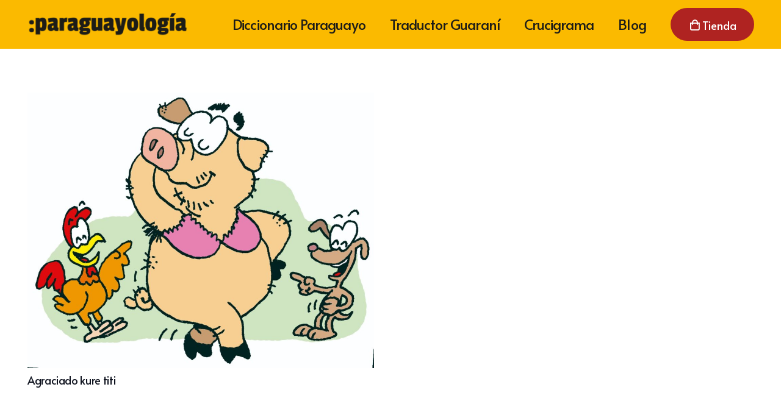

--- FILE ---
content_type: text/html; charset=utf-8
request_url: https://www.google.com/recaptcha/api2/aframe
body_size: 269
content:
<!DOCTYPE HTML><html><head><meta http-equiv="content-type" content="text/html; charset=UTF-8"></head><body><script nonce="7TnLLRwekZQyly8_HTWkyg">/** Anti-fraud and anti-abuse applications only. See google.com/recaptcha */ try{var clients={'sodar':'https://pagead2.googlesyndication.com/pagead/sodar?'};window.addEventListener("message",function(a){try{if(a.source===window.parent){var b=JSON.parse(a.data);var c=clients[b['id']];if(c){var d=document.createElement('img');d.src=c+b['params']+'&rc='+(localStorage.getItem("rc::a")?sessionStorage.getItem("rc::b"):"");window.document.body.appendChild(d);sessionStorage.setItem("rc::e",parseInt(sessionStorage.getItem("rc::e")||0)+1);localStorage.setItem("rc::h",'1769294693538');}}}catch(b){}});window.parent.postMessage("_grecaptcha_ready", "*");}catch(b){}</script></body></html>